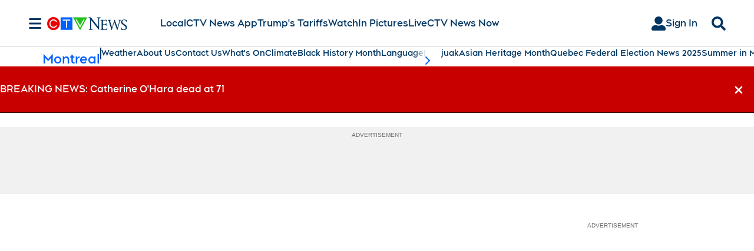

--- FILE ---
content_type: text/plain
request_url: https://ipv4.icanhazip.com/
body_size: 117
content:
18.191.212.189
